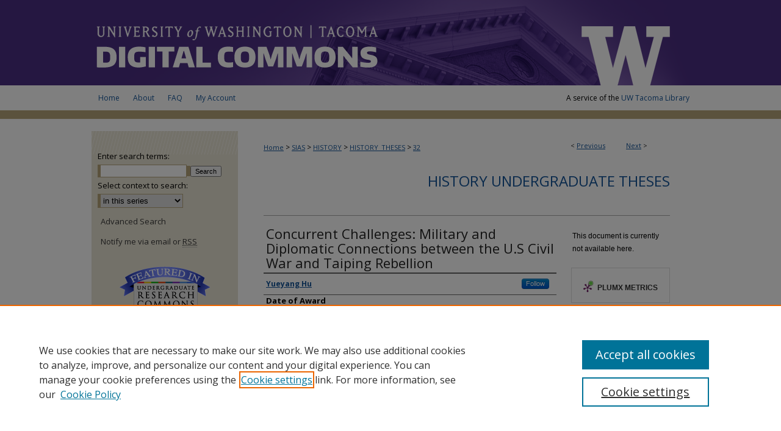

--- FILE ---
content_type: text/html; charset=UTF-8
request_url: https://digitalcommons.tacoma.uw.edu/history_theses/32/
body_size: 7431
content:

<!DOCTYPE html>
<html lang="en">
<head><!-- inj yui3-seed: --><script type='text/javascript' src='//cdnjs.cloudflare.com/ajax/libs/yui/3.6.0/yui/yui-min.js'></script><script type='text/javascript' src='//ajax.googleapis.com/ajax/libs/jquery/1.10.2/jquery.min.js'></script><!-- Adobe Analytics --><script type='text/javascript' src='https://assets.adobedtm.com/4a848ae9611a/d0e96722185b/launch-d525bb0064d8.min.js'></script><script type='text/javascript' src=/assets/nr_browser_production.js></script>

<!-- def.1 -->
<meta charset="utf-8">
<meta name="viewport" content="width=device-width">
<title>
"Concurrent Challenges: Military and Diplomatic Connections between the" by Yueyang Hu
</title>


<!-- FILE article_meta-tags.inc --><!-- FILE: /srv/sequoia/main/data/assets/site/article_meta-tags.inc -->
<meta itemprop="name" content="Concurrent Challenges: Military and Diplomatic Connections between the U.S Civil War and Taiping Rebellion">
<meta property="og:title" content="Concurrent Challenges: Military and Diplomatic Connections between the U.S Civil War and Taiping Rebellion">
<meta name="twitter:title" content="Concurrent Challenges: Military and Diplomatic Connections between the U.S Civil War and Taiping Rebellion">
<meta property="article:author" content="Yueyang Hu">
<meta name="author" content="Yueyang Hu">
<meta name="robots" content="noodp, noydir">
<meta name="description" content="Despite the vast research done on the topic of U.S Civil War, and extensive studies on the Taiping Rebellion in China, little is known about the international connections between these two devastating conflicts. When the U.S Civil war was fought from 1861-1865, the calamitous Taiping Rebellion in China also entered its brutal final years. These two civil wars are both the result of severe internal divisions, are similar in military strategies, international engagements and diplomatic interactions. This study focuses on both the military and diplomatic history during wartime: the first part of military history will explore how the wars are fought from 1861-1865, through a few major battles and important figures in the wars; the second part will mainly focus on two Americans, Anson Burlingame and Ulysses Grant, who both actively engaged in the effort of improving Sino-U.S relations. Using primary accounts and government documents from both governments, the analysis and comparison of these two civil wars yield the conclusion that these wars were seen as concurrent challenges by both countries, and they became a shared experience of devastation between China and the U.S, while the viable diplomacies on both sides created a solidarity that helped America and China to establish cordial relations and closer ties.">
<meta itemprop="description" content="Despite the vast research done on the topic of U.S Civil War, and extensive studies on the Taiping Rebellion in China, little is known about the international connections between these two devastating conflicts. When the U.S Civil war was fought from 1861-1865, the calamitous Taiping Rebellion in China also entered its brutal final years. These two civil wars are both the result of severe internal divisions, are similar in military strategies, international engagements and diplomatic interactions. This study focuses on both the military and diplomatic history during wartime: the first part of military history will explore how the wars are fought from 1861-1865, through a few major battles and important figures in the wars; the second part will mainly focus on two Americans, Anson Burlingame and Ulysses Grant, who both actively engaged in the effort of improving Sino-U.S relations. Using primary accounts and government documents from both governments, the analysis and comparison of these two civil wars yield the conclusion that these wars were seen as concurrent challenges by both countries, and they became a shared experience of devastation between China and the U.S, while the viable diplomacies on both sides created a solidarity that helped America and China to establish cordial relations and closer ties.">
<meta name="twitter:description" content="Despite the vast research done on the topic of U.S Civil War, and extensive studies on the Taiping Rebellion in China, little is known about the international connections between these two devastating conflicts. When the U.S Civil war was fought from 1861-1865, the calamitous Taiping Rebellion in China also entered its brutal final years. These two civil wars are both the result of severe internal divisions, are similar in military strategies, international engagements and diplomatic interactions. This study focuses on both the military and diplomatic history during wartime: the first part of military history will explore how the wars are fought from 1861-1865, through a few major battles and important figures in the wars; the second part will mainly focus on two Americans, Anson Burlingame and Ulysses Grant, who both actively engaged in the effort of improving Sino-U.S relations. Using primary accounts and government documents from both governments, the analysis and comparison of these two civil wars yield the conclusion that these wars were seen as concurrent challenges by both countries, and they became a shared experience of devastation between China and the U.S, while the viable diplomacies on both sides created a solidarity that helped America and China to establish cordial relations and closer ties.">
<meta property="og:description" content="Despite the vast research done on the topic of U.S Civil War, and extensive studies on the Taiping Rebellion in China, little is known about the international connections between these two devastating conflicts. When the U.S Civil war was fought from 1861-1865, the calamitous Taiping Rebellion in China also entered its brutal final years. These two civil wars are both the result of severe internal divisions, are similar in military strategies, international engagements and diplomatic interactions. This study focuses on both the military and diplomatic history during wartime: the first part of military history will explore how the wars are fought from 1861-1865, through a few major battles and important figures in the wars; the second part will mainly focus on two Americans, Anson Burlingame and Ulysses Grant, who both actively engaged in the effort of improving Sino-U.S relations. Using primary accounts and government documents from both governments, the analysis and comparison of these two civil wars yield the conclusion that these wars were seen as concurrent challenges by both countries, and they became a shared experience of devastation between China and the U.S, while the viable diplomacies on both sides created a solidarity that helped America and China to establish cordial relations and closer ties.">
<meta name="keywords" content="Taiping Rebellion, American Civil War, Anson Burlingame">
<meta name="bepress_citation_dissertation_institution" content="University of Washington Tacoma">
<meta name="bepress_citation_dissertation_name" content="Bachelor of arts (BA)">
<meta name="bepress_citation_author" content="Hu, Yueyang">
<meta name="bepress_citation_title" content="Concurrent Challenges: Military and Diplomatic Connections between the U.S Civil War and Taiping Rebellion">
<meta name="bepress_citation_date" content="2017">
<!-- FILE: /srv/sequoia/main/data/assets/site/ir_download_link.inc -->
<!-- FILE: /srv/sequoia/main/data/assets/site/article_meta-tags.inc (cont) -->
<meta name="bepress_citation_abstract_html_url" content="https://digitalcommons.tacoma.uw.edu/history_theses/32">
<meta name="bepress_citation_online_date" content="2018/8/17">
<meta name="viewport" content="width=device-width">
<!-- Additional Twitter data -->
<meta name="twitter:card" content="summary">
<!-- Additional Open Graph data -->
<meta property="og:type" content="article">
<meta property="og:url" content="https://digitalcommons.tacoma.uw.edu/history_theses/32">
<meta property="og:site_name" content="UW Tacoma Digital Commons">




<!-- FILE: article_meta-tags.inc (cont) -->
<meta name="bepress_is_article_cover_page" content="1">


<!-- sh.1 -->
<link rel="stylesheet" href="/ir-style.css" type="text/css" media="screen">
<link rel="stylesheet" href="/ir-custom.css" type="text/css" media="screen">
<link rel="stylesheet" href="../ir-custom.css" type="text/css" media="screen">
<link rel="stylesheet" href="/ir-local.css" type="text/css" media="screen">
<link rel="stylesheet" href="../ir-local.css" type="text/css" media="screen">
<link rel="stylesheet" href="/ir-print.css" type="text/css" media="print">
<link type="text/css" rel="stylesheet" href="/assets/floatbox/floatbox.css">
<link rel="alternate" type="application/rss+xml" title="Site Feed" href="/recent.rss">
<link rel="shortcut icon" href="/favicon.ico" type="image/x-icon">
<!--[if IE]>
<link rel="stylesheet" href="/ir-ie.css" type="text/css" media="screen">
<![endif]-->

<!-- JS -->
<script type="text/javascript" src="/assets/jsUtilities.js"></script>
<script type="text/javascript" src="/assets/footnoteLinks.js"></script>
<script type="text/javascript" src="/assets/scripts/yui-init.pack.js"></script>
<script type="text/javascript" src="/assets/scripts/bepress-init.debug.js"></script>
<script type="text/javascript" src="/assets/scripts/JumpListYUI.pack.js"></script>

<!-- end sh.1 -->




<script type="text/javascript">var pageData = {"page":{"environment":"prod","productName":"bpdg","language":"en","name":"ir_etd:article","businessUnit":"els:rp:st"},"visitor":{}};</script>

</head>
<body >
<!-- FILE /srv/sequoia/main/data/digitalcommons.tacoma.uw.edu/assets/header.pregen --><!-- FILE: /srv/sequoia/main/data/assets/site/mobile_nav.inc --><!--[if !IE]>-->
<script src="/assets/scripts/dc-mobile/dc-responsive-nav.js"></script>

<header id="mobile-nav" class="nav-down device-fixed-height" style="visibility: hidden;">
  
  
  <nav class="nav-collapse">
    <ul>
      <li class="menu-item active device-fixed-width"><a href="https://digitalcommons.tacoma.uw.edu" title="Home" data-scroll >Home</a></li>
      <li class="menu-item device-fixed-width"><a href="https://digitalcommons.tacoma.uw.edu/do/search/advanced/" title="Search" data-scroll ><i class="icon-search"></i> Search</a></li>
      <li class="menu-item device-fixed-width"><a href="https://digitalcommons.tacoma.uw.edu/communities.html" title="Browse" data-scroll >Browse Collections</a></li>
      <li class="menu-item device-fixed-width"><a href="/cgi/myaccount.cgi?context=history_theses" title="My Account" data-scroll >My Account</a></li>
      <li class="menu-item device-fixed-width"><a href="https://digitalcommons.tacoma.uw.edu/about.html" title="About" data-scroll >About</a></li>
      <li class="menu-item device-fixed-width"><a href="https://network.bepress.com" title="Digital Commons Network" data-scroll ><img width="16" height="16" alt="DC Network" style="vertical-align:top;" src="/assets/md5images/8e240588cf8cd3a028768d4294acd7d3.png"> Digital Commons Network™</a></li>
    </ul>
  </nav>
</header>

<script src="/assets/scripts/dc-mobile/dc-mobile-nav.js"></script>
<!--<![endif]-->
<!-- FILE: /srv/sequoia/main/data/digitalcommons.tacoma.uw.edu/assets/header.pregen (cont) -->

<div id="tacoma">
<div id="container"><a href="#main" class="skiplink" accesskey="2" >Skip to main content</a>

<div id="header">
<!-- FILE: /srv/sequoia/main/data/assets/site/ir_logo.inc -->








	<div id="logo">
		<a href="http://www.tacoma.uw.edu/" title="University of Washington Tacoma" >
			<img alt="UW Tacoma Digital Commons" border="0" width='200' height='140' src="/assets/md5images/e3da720f8117d30ca50158c1f5b60f01.png">
		</a>
	</div>




<!-- FILE: /srv/sequoia/main/data/digitalcommons.tacoma.uw.edu/assets/header.pregen (cont) -->
<div id="pagetitle">

<h1><a href="https://digitalcommons.tacoma.uw.edu" title="UW Tacoma Digital Commons" >UW Tacoma Digital Commons</a></h1>
</div>
</div><div id="navigation"><!-- FILE: /srv/sequoia/main/data/digitalcommons.tacoma.uw.edu/assets/ir_navigation.inc --><div id="tabs"><ul><li id="tabone"><a href="https://digitalcommons.tacoma.uw.edu" title="Home" accesskey="3" ><span>Home</span></a></li><li id="tabtwo"><a href="https://digitalcommons.tacoma.uw.edu/about.html" title="About" ><span>About</span></a></li><li id="tabthree"><a href="https://digitalcommons.tacoma.uw.edu/faq.html" title="FAQ" ><span>FAQ</span></a></li><li id="tabfour"><a href="https://digitalcommons.tacoma.uw.edu/cgi/myaccount.cgi?context=history_theses  " title="My Account" ><span>My Account</span></a></li></ul></div><div id="uwt-navbar"><p>A service of the <a href="http://www.tacoma.uw.edu/library/" title="UW Tacoma Library" >UW Tacoma Library</a></p></div>


<!-- FILE: /srv/sequoia/main/data/digitalcommons.tacoma.uw.edu/assets/header.pregen (cont) --></div>



<div id="wrapper">
<div id="content">
<div id="main" class="text">


<script type="text/javascript" src="/assets/floatbox/floatbox.js"></script>
<!-- FILE: /srv/sequoia/main/data/assets/site/article_pager.inc -->

<div id="breadcrumb"><ul id="pager">

                
                 
<li>&lt; <a href="https://digitalcommons.tacoma.uw.edu/history_theses/30" class="ignore" >Previous</a></li>
        
        
        

                
                 
<li><a href="https://digitalcommons.tacoma.uw.edu/history_theses/28" class="ignore" >Next</a> &gt;</li>
        
        
        
<li>&nbsp;</li></ul><div class="crumbs"><!-- FILE: /srv/sequoia/main/data/assets/site/ir_breadcrumb.inc -->

<div class="crumbs" role="navigation" aria-label="Breadcrumb">
	<p>
	
	
			<a href="https://digitalcommons.tacoma.uw.edu" class="ignore" >Home</a>
	
	
	
	
	
	
	
	
	
	
	 <span aria-hidden="true">&gt;</span> 
		<a href="https://digitalcommons.tacoma.uw.edu/ias" class="ignore" >SIAS</a>
	
	
	
	
	
	
	 <span aria-hidden="true">&gt;</span> 
		<a href="https://digitalcommons.tacoma.uw.edu/history" class="ignore" >HISTORY</a>
	
	
	
	
	
	
	 <span aria-hidden="true">&gt;</span> 
		<a href="https://digitalcommons.tacoma.uw.edu/history_theses" class="ignore" >HISTORY_THESES</a>
	
	
	
	
	
	 <span aria-hidden="true">&gt;</span> 
		<a href="https://digitalcommons.tacoma.uw.edu/history_theses/32" class="ignore" aria-current="page" >32</a>
	
	
	
	</p>
</div>


<!-- FILE: /srv/sequoia/main/data/assets/site/article_pager.inc (cont) --></div>
</div>
<!-- FILE: /srv/sequoia/main/data/assets/site/ir_etd/article/index.html (cont) -->
<!-- FILE: /srv/sequoia/main/data/assets/site/ir_etd/article/article_info.inc --><!-- FILE: /srv/sequoia/main/data/assets/site/openurl.inc -->

























<!-- FILE: /srv/sequoia/main/data/assets/site/ir_etd/article/article_info.inc (cont) -->
<!-- FILE: /srv/sequoia/main/data/assets/site/ir_download_link.inc -->









	
	
	
    
    
    
	
	
	
	
	
	

<!-- FILE: /srv/sequoia/main/data/assets/site/ir_etd/article/article_info.inc (cont) -->
<!-- FILE: /srv/sequoia/main/data/assets/site/ir_etd/article/ir_article_header.inc --><div id="series-header">
<!-- FILE: /srv/sequoia/main/data/assets/site/ir_etd/ir_etd_logo.inc -->
<!-- FILE: /srv/sequoia/main/data/assets/site/ir_etd/article/ir_article_header.inc (cont) --><h2 id="series-title"><a href="https://digitalcommons.tacoma.uw.edu/history_theses" >History Undergraduate Theses</a></h2></div>
<div style="clear: both"></div><div id="sub">
<div id="alpha">
<!-- FILE: /srv/sequoia/main/data/assets/site/ir_etd/article/article_info.inc (cont) --><div id='title' class='element'>
<h1>Concurrent Challenges: Military and Diplomatic Connections between the U.S Civil War and Taiping Rebellion</h1>
</div>
<div class='clear'></div>
<div id='authors' class='element'>
<h2 class='visually-hidden'>Author</h2>
<p class="author"><a href='https://digitalcommons.tacoma.uw.edu/do/search/?q=%28author%3A%22Yueyang%20Hu%22%20AND%20-bp_author_id%3A%5B%2A%20TO%20%2A%5D%29%20OR%20bp_author_id%3A%28%22dedd08cb-3fae-4538-94c7-273eb1e94ed7%22%29&start=0&context=2978814'><strong>Yueyang Hu</strong></a><a rel="nofollow" href="https://network.bepress.com/api/follow/subscribe?user=MGYyY2Y4NmFkMjNhNTY3Nw%3D%3D&amp;institution=NmJjZWFmNTQ5MzQwNzI5Yg%3D%3D&amp;format=html" data-follow-set="user:MGYyY2Y4NmFkMjNhNTY3Nw== institution:NmJjZWFmNTQ5MzQwNzI5Yg==" title="Follow Yueyang Hu" class="btn followable">Follow</a><br />
</p></div>
<div class='clear'></div>
<div id='publication_date' class='element'>
<h2 class='field-heading'>Date of Award</h2>
<p>Spring 3-1-2017</p>
</div>
<div class='clear'></div>
<div id='document_type' class='element'>
<h2 class='field-heading'>Document Type</h2>
<p>Undergraduate Thesis</p>
</div>
<div class='clear'></div>
<div id='degree_name' class='element'>
<h2 class='field-heading'>Degree Name</h2>
<p>Bachelor of arts (BA)</p>
</div>
<div class='clear'></div>
<div id='department' class='element'>
<h2 class='field-heading'>Department</h2>
<p>Interdisciplinary Arts and Sciences</p>
</div>
<div class='clear'></div>
<div id='advisor1' class='element'>
<h2 class='field-heading'>First Advisor</h2>
<p>Michael Allen</p>
</div>
<div class='clear'></div>
<div id='advisor2' class='element'>
<h2 class='field-heading'>Second Advisor</h2>
<p>Mary Hanneman</p>
</div>
<div class='clear'></div>
<div id='abstract' class='element'>
<h2 class='field-heading'>Abstract</h2>
<p>Despite the vast research done on the topic of U.S Civil War, and extensive studies on the Taiping Rebellion in China, little is known about the international connections between these two devastating conflicts. When the U.S Civil war was fought from 1861-1865, the calamitous Taiping Rebellion in China also entered its brutal final years. These two civil wars are both the result of severe internal divisions, are similar in military strategies, international engagements and diplomatic interactions. This study focuses on both the military and diplomatic history during wartime: the first part of military history will explore how the wars are fought from 1861-1865, through a few major battles and important figures in the wars; the second part will mainly focus on two Americans, Anson Burlingame and Ulysses Grant, who both actively engaged in the effort of improving Sino-U.S relations. Using primary accounts and government documents from both governments, the analysis and comparison of these two civil wars yield the conclusion that these wars were seen as concurrent challenges by both countries, and they became a shared experience of devastation between China and the U.S, while the viable diplomacies on both sides created a solidarity that helped America and China to establish cordial relations and closer ties.</p>
</div>
<div class='clear'></div>
<div id='recommended_citation' class='element'>
<h2 class='field-heading'>Recommended Citation</h2>
<!-- FILE: /srv/sequoia/main/data/assets/site/ir_etd/ir_citation.inc --><p>
    Hu, Yueyang, "Concurrent Challenges: Military and Diplomatic Connections between the U.S Civil War and Taiping Rebellion" (2017). <em>History Undergraduate Theses</em>.  32.
    <br>
    
    
        https://digitalcommons.tacoma.uw.edu/history_theses/32
    
</p>
<!-- FILE: /srv/sequoia/main/data/assets/site/ir_etd/article/article_info.inc (cont) --></div>
<div class='clear'></div>
</div>
    </div>
    <div id='beta_7-3'>
<!-- FILE: /srv/sequoia/main/data/assets/site/info_box_7_3.inc --><!-- FILE: /srv/sequoia/main/data/assets/site/openurl.inc -->

























<!-- FILE: /srv/sequoia/main/data/assets/site/info_box_7_3.inc (cont) -->
<!-- FILE: /srv/sequoia/main/data/assets/site/ir_download_link.inc -->









	
	
	
    
    
    
	
	
	
	
	
	

<!-- FILE: /srv/sequoia/main/data/assets/site/info_box_7_3.inc (cont) -->


	<!-- FILE: /srv/sequoia/main/data/assets/site/info_box_download_button.inc --><div class="aside download-button">
   <p class="no-file">This document is currently not available here.</p> 
</div>


<!-- FILE: /srv/sequoia/main/data/assets/site/info_box_7_3.inc (cont) -->
	<!-- FILE: /srv/sequoia/main/data/assets/site/info_box_embargo.inc -->
<!-- FILE: /srv/sequoia/main/data/assets/site/info_box_7_3.inc (cont) -->

<!-- FILE: /srv/sequoia/main/data/digitalcommons.tacoma.uw.edu/assets/info_box_custom_upper.inc -->


<p class="openurl_btn">

</p><!-- FILE: /srv/sequoia/main/data/assets/site/info_box_7_3.inc (cont) -->
<!-- FILE: /srv/sequoia/main/data/assets/site/info_box_openurl.inc -->
<!-- FILE: /srv/sequoia/main/data/assets/site/info_box_7_3.inc (cont) -->

<!-- FILE: /srv/sequoia/main/data/assets/site/info_box_article_metrics.inc -->






<div id="article-stats" class="aside hidden">

    <p class="article-downloads-wrapper hidden"><span id="article-downloads"></span> DOWNLOADS</p>
    <p class="article-stats-date hidden">Since August 17, 2018</p>

    <p class="article-plum-metrics">
        <a href="https://plu.mx/plum/a/?repo_url=https://digitalcommons.tacoma.uw.edu/history_theses/32" class="plumx-plum-print-popup plum-bigben-theme" data-badge="true" data-hide-when-empty="true" ></a>
    </p>
</div>
<script type="text/javascript" src="//cdn.plu.mx/widget-popup.js"></script>





<!-- Article Download Counts -->
<script type="text/javascript" src="/assets/scripts/article-downloads.pack.js"></script>
<script type="text/javascript">
    insertDownloads(11308131);
</script>


<!-- Add border to Plum badge & download counts when visible -->
<script>
// bind to event when PlumX widget loads
jQuery('body').bind('plum:widget-load', function(e){
// if Plum badge is visible
  if (jQuery('.PlumX-Popup').length) {
// remove 'hidden' class
  jQuery('#article-stats').removeClass('hidden');
  jQuery('.article-stats-date').addClass('plum-border');
  }
});
// bind to event when page loads
jQuery(window).bind('load',function(e){
// if DC downloads are visible
  if (jQuery('#article-downloads').text().length > 0) {
// add border to aside
  jQuery('#article-stats').removeClass('hidden');
  }
});
</script>



<!-- Adobe Analytics: Download Click Tracker -->
<script>

$(function() {

  // Download button click event tracker for PDFs
  $(".aside.download-button").on("click", "a#pdf", function(event) {
    pageDataTracker.trackEvent('navigationClick', {
      link: {
          location: 'aside download-button',
          name: 'pdf'
      }
    });
  });

  // Download button click event tracker for native files
  $(".aside.download-button").on("click", "a#native", function(event) {
    pageDataTracker.trackEvent('navigationClick', {
        link: {
            location: 'aside download-button',
            name: 'native'
        }
     });
  });

});

</script>
<!-- FILE: /srv/sequoia/main/data/assets/site/info_box_7_3.inc (cont) -->



	<!-- FILE: /srv/sequoia/main/data/assets/site/info_box_disciplines.inc -->




	
		
	



<!-- FILE: /srv/sequoia/main/data/assets/site/info_box_7_3.inc (cont) -->

<!-- FILE: /srv/sequoia/main/data/assets/site/bookmark_widget.inc -->

<div id="share" class="aside">
<h2>Share</h2>
	
	<div class="a2a_kit a2a_kit_size_24 a2a_default_style">
    	<a class="a2a_button_facebook"></a>
    	<a class="a2a_button_linkedin"></a>
		<a class="a2a_button_whatsapp"></a>
		<a class="a2a_button_email"></a>
    	<a class="a2a_dd"></a>
    	<script async src="https://static.addtoany.com/menu/page.js"></script>
	</div>
</div>

<!-- FILE: /srv/sequoia/main/data/assets/site/info_box_7_3.inc (cont) -->
<!-- FILE: /srv/sequoia/main/data/assets/site/info_box_geolocate.inc --><!-- FILE: /srv/sequoia/main/data/assets/site/ir_geolocate_enabled_and_displayed.inc -->

<!-- FILE: /srv/sequoia/main/data/assets/site/info_box_geolocate.inc (cont) -->

<!-- FILE: /srv/sequoia/main/data/assets/site/info_box_7_3.inc (cont) -->

	<!-- FILE: /srv/sequoia/main/data/assets/site/zotero_coins.inc -->

<span class="Z3988" title="ctx_ver=Z39.88-2004&amp;rft_val_fmt=info%3Aofi%2Ffmt%3Akev%3Amtx%3Ajournal&amp;rft_id=https%3A%2F%2Fdigitalcommons.tacoma.uw.edu%2Fhistory_theses%2F32&amp;rft.atitle=Concurrent%20Challenges%3A%20Military%20and%20Diplomatic%20Connections%20between%20the%20U.S%20Civil%20War%20and%20Taiping%20Rebellion&amp;rft.aufirst=Yueyang&amp;rft.aulast=Hu&amp;rft.jtitle=History%20Undergraduate%20Theses&amp;rft.date=2017-03-01">COinS</span>
<!-- FILE: /srv/sequoia/main/data/assets/site/info_box_7_3.inc (cont) -->

<!-- FILE: /srv/sequoia/main/data/assets/site/info_box_custom_lower.inc -->
<!-- FILE: /srv/sequoia/main/data/assets/site/info_box_7_3.inc (cont) -->
<!-- FILE: /srv/sequoia/main/data/assets/site/ir_etd/article/article_info.inc (cont) --></div>


<div class='clear'>&nbsp;</div>
<!-- FILE: /srv/sequoia/main/data/assets/site/ir_article_custom_fields.inc -->

<!-- FILE: /srv/sequoia/main/data/assets/site/ir_etd/article/article_info.inc (cont) -->

<!-- FILE: /srv/sequoia/main/data/assets/site/ir_etd/article/index.html (cont) -->
<!-- FILE /srv/sequoia/main/data/assets/site/footer.pregen --></div>
	<div class="verticalalign">&nbsp;</div>
	<div class="clear">&nbsp;</div>

</div>

	<div id="sidebar" role="complementary">
	<!-- FILE: /srv/sequoia/main/data/assets/site/ir_sidebar_7_8.inc -->

	<!-- FILE: /srv/sequoia/main/data/assets/site/ir_sidebar_sort_sba.inc --><!-- FILE: /srv/sequoia/main/data/assets/site/ir_sidebar_custom_upper_7_8.inc -->

<!-- FILE: /srv/sequoia/main/data/assets/site/ir_sidebar_sort_sba.inc (cont) -->
<!-- FILE: /srv/sequoia/main/data/assets/site/ir_sidebar_search_7_8.inc -->


	
<form method='get' action='https://digitalcommons.tacoma.uw.edu/do/search/' id="sidebar-search">
	<label for="search" accesskey="4">
		Enter search terms:
	</label>
		<div>
			<span class="border">
				<input type="text" name='q' class="search" id="search">
			</span> 
			<input type="submit" value="Search" class="searchbutton" style="font-size:11px;">
		</div>
	<label for="context">
		Select context to search:
	</label> 
		<div>
			<span class="border">
				<select name="fq" id="context">
					
					
						<option value='virtual_ancestor_link:"https://digitalcommons.tacoma.uw.edu/history_theses"'>in this series</option>
					
					
					
					<option value='virtual_ancestor_link:"https://digitalcommons.tacoma.uw.edu"'>in this repository</option>
					<option value='virtual_ancestor_link:"http:/"'>across all repositories</option>
				</select>
			</span>
		</div>
</form>

<p class="advanced">
	
	
		<a href="https://digitalcommons.tacoma.uw.edu/do/search/advanced/?fq=virtual_ancestor_link:%22https://digitalcommons.tacoma.uw.edu/history_theses%22" >
			Advanced Search
		</a>
	
</p>
<!-- FILE: /srv/sequoia/main/data/assets/site/ir_sidebar_sort_sba.inc (cont) -->
<!-- FILE: /srv/sequoia/main/data/assets/site/ir_sidebar_notify_7_8.inc -->


	<ul id="side-notify">
		<li class="notify">
			<a href="https://digitalcommons.tacoma.uw.edu/history_theses/announcements.html" title="Email or RSS Notifications" >
				Notify me via email or <acronym title="Really Simple Syndication">RSS</acronym>
			</a>
		</li>
	</ul>



<!-- FILE: /srv/sequoia/main/data/assets/site/urc_badge.inc -->








<div id="urc-badge">
<a href="http://undergraduatecommons.com" title="Undergraduate Research Commons" >Undergraduate Research Commons</a>
</div>

<!-- FILE: /srv/sequoia/main/data/assets/site/ir_sidebar_notify_7_8.inc (cont) -->

<!-- FILE: /srv/sequoia/main/data/assets/site/ir_sidebar_sort_sba.inc (cont) -->
<!-- FILE: /srv/sequoia/main/data/assets/site/ir_sidebar_custom_middle_7_8.inc --><!-- FILE: /srv/sequoia/main/data/assets/site/ir_sidebar_sort_sba.inc (cont) -->
<!-- FILE: /srv/sequoia/main/data/assets/site/ir_sidebar_browse.inc --><h2>Browse</h2>
<ul id="side-browse">


<li class="collections"><a href="https://digitalcommons.tacoma.uw.edu/communities.html" title="Browse by Collections" >Collections</a></li>
<li class="discipline-browser"><a href="https://digitalcommons.tacoma.uw.edu/do/discipline_browser/disciplines" title="Browse by Disciplines" >Disciplines</a></li>
<li class="author"><a href="https://digitalcommons.tacoma.uw.edu/authors.html" title="Browse by Author" >Authors</a></li>


</ul>
<!-- FILE: /srv/sequoia/main/data/assets/site/ir_sidebar_sort_sba.inc (cont) -->
<!-- FILE: /srv/sequoia/main/data/assets/site/ir_sidebar_author_7_8.inc --><h2>Author Corner</h2>






	<ul id="side-author">
		<li class="faq">
			<a href="https://digitalcommons.tacoma.uw.edu/faq.html" title="Author FAQ" >
				Author FAQ
			</a>
		</li>
		
		
		
	</ul>


<!-- FILE: /srv/sequoia/main/data/assets/site/ir_sidebar_sort_sba.inc (cont) -->
<!-- FILE: /srv/sequoia/main/data/digitalcommons.tacoma.uw.edu/assets/ir_sidebar_custom_lower_7_8.inc --><!-- FILE: /srv/sequoia/main/data/assets/site/ir_sidebar_homepage_links_7_8.inc -->

<!-- FILE: /srv/sequoia/main/data/digitalcommons.tacoma.uw.edu/assets/ir_sidebar_custom_lower_7_8.inc (cont) -->
	



<div id="sb-custom-lower">
	<h2 class="sb-custom-title">Links</h2>
		<ul class="sb-custom-ul">
			<li class="sb-custom-li">
				<a href="http://www.tacoma.uw.edu/library" >
					UW Tacoma Library
				</a>
			</li>
		</ul>
</div>

<!-- FILE: /srv/sequoia/main/data/assets/site/ir_sidebar_sort_sba.inc (cont) -->
<!-- FILE: /srv/sequoia/main/data/assets/site/ir_sidebar_sw_links_7_8.inc -->

	
		
	


	<!-- FILE: /srv/sequoia/main/data/assets/site/ir_sidebar_sort_sba.inc (cont) -->

<!-- FILE: /srv/sequoia/main/data/assets/site/ir_sidebar_geolocate.inc --><!-- FILE: /srv/sequoia/main/data/assets/site/ir_geolocate_enabled_and_displayed.inc -->

<!-- FILE: /srv/sequoia/main/data/assets/site/ir_sidebar_geolocate.inc (cont) -->

<!-- FILE: /srv/sequoia/main/data/assets/site/ir_sidebar_sort_sba.inc (cont) -->
<!-- FILE: /srv/sequoia/main/data/assets/site/ir_sidebar_custom_lowest_7_8.inc -->


<!-- FILE: /srv/sequoia/main/data/assets/site/ir_sidebar_sort_sba.inc (cont) -->
<!-- FILE: /srv/sequoia/main/data/assets/site/ir_sidebar_7_8.inc (cont) -->

		



<!-- FILE: /srv/sequoia/main/data/assets/site/footer.pregen (cont) -->
	<div class="verticalalign">&nbsp;</div>
	</div>

</div>

<!-- FILE: /srv/sequoia/main/data/digitalcommons.tacoma.uw.edu/assets/ir_footer_content.inc --><div id="footer">
	
	
	<!-- FILE: /srv/sequoia/main/data/assets/site/ir_bepress_logo.inc --><div id="bepress">

<a href="https://www.elsevier.com/solutions/digital-commons" title="Elsevier - Digital Commons" >
	<em>Elsevier - Digital Commons</em>
</a>

</div>
<!-- FILE: /srv/sequoia/main/data/digitalcommons.tacoma.uw.edu/assets/ir_footer_content.inc (cont) -->
		<p>
			<a href="https://digitalcommons.tacoma.uw.edu" title="Home page" accesskey="1" >
					Home
			</a> | 
			<a href="https://digitalcommons.tacoma.uw.edu/about.html" title="About" >
					About
			</a> | 
			<a href="https://digitalcommons.tacoma.uw.edu/faq.html" title="FAQ" >
					FAQ
			</a> | 
			<a href="/cgi/myaccount.cgi?context=history_theses" title="My Account Page" accesskey="3" >
					My Account
			</a> | 
			<a href="https://digitalcommons.tacoma.uw.edu/accessibility.html" title="Accessibility Statement" accesskey="0" >
					Accessibility Statement
			</a>
		</p>
		<p class="secondary-links">
    			<a class="secondary-link" href="http://www.bepress.com/privacy.html" title="Privacy Policy" >
                                        Privacy
    			</a>
    			<a class="secondary-link" href="http://www.bepress.com/copyright_infringement.html" title="Copyright Policy" >
                                        Copyright
    			</a>	
		</p> 
	
</div>
<!-- FILE: /srv/sequoia/main/data/assets/site/footer.pregen (cont) -->

</div>
</div>

<!-- FILE: /srv/sequoia/main/data/digitalcommons.tacoma.uw.edu/assets/ir_analytics.inc --><!-- Google tag (gtag.js) -->
<script async src="https://www.googletagmanager.com/gtag/js?id=G-0YJQZ7CY0P"></script>
<script>  
window.dataLayer = window.dataLayer || [];  
function gtag(){dataLayer.push(arguments);}  
gtag('js', new Date());  
gtag('config', 'G-0YJQZ7CY0P');
</script><!-- FILE: /srv/sequoia/main/data/assets/site/footer.pregen (cont) -->

<script type='text/javascript' src='/assets/scripts/bpbootstrap-20160726.pack.js'></script><script type='text/javascript'>BPBootstrap.init({appendCookie:''})</script></body></html>
